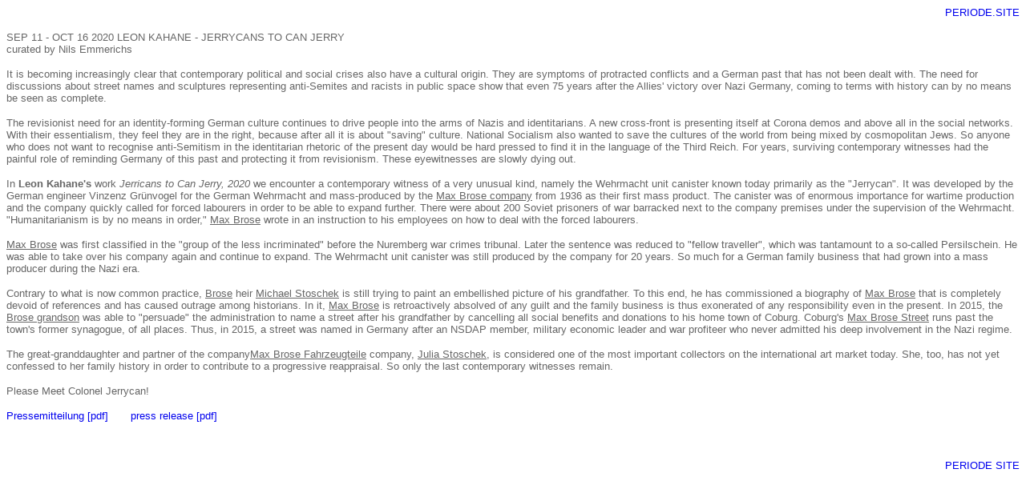

--- FILE ---
content_type: text/html
request_url: https://periode.site/periode_01_1.html
body_size: 4624
content:
 <!DOCTYPE HTML PUBLIC "-//W3C//DTD HTML 4.01 TRANSITIONAL//EN">
<html>
<head>
<meta http-equiv="content-type" content="text/html; charset=iso-8859-1">
<style>
<!--
A{text-decoration: none}
-->
</style>
<title>P01</title>
</head>
<body bgcolor="FFFFFF">
<table width="100%" cellspacing="0" cellpadding="0" border="0"> 
<tr>
<td width="100%">
<p align="right">
<font face="Arial, Helvetica" size="2" color="#666666">
<a href="http://www.periode.site">PERIODE.SITE</a></p><p>
SEP 11 - OCT 16 2020 LEON KAHANE - JERRYCANS TO CAN JERRY<br>
curated by Nils Emmerichs</p><p>

It is becoming increasingly clear that contemporary political and social crises also have a cultural origin. They are symptoms of protracted conflicts and a German past that has not been dealt with. The need for discussions about street names and sculptures representing anti-Semites and racists in public space show that even 75 years after the Allies' victory over Nazi Germany, coming to terms with history can by no means be seen as complete.</p><p> 

The revisionist need for an identity-forming German culture continues to drive people into the arms of Nazis and identitarians. A new cross-front is presenting itself at Corona demos and above all in the social networks. With their essentialism, they feel they are in the right, because after all it is about "saving" culture. National Socialism also wanted to save the cultures of the world from being mixed by cosmopolitan Jews. So anyone who does not want to recognise anti-Semitism in the identitarian rhetoric of the present day would be hard pressed to find it in the language of the Third Reich. For years, surviving contemporary witnesses had the painful role of reminding Germany of this past and protecting it from revisionism. These eyewitnesses are slowly dying out.</p><p> 

In <b>Leon Kahane's</b> work <i>Jerricans to Can Jerry, 2020</i> we encounter a contemporary witness of a very unusual kind, namely the Wehrmacht unit canister known today primarily as the "Jerrycan". It was developed by the German engineer Vinzenz Gr&uuml;nvogel for the German Wehrmacht and mass-produced by the <u>Max Brose  company</u>  from 1936 as their first mass product. The canister was of enormous importance for wartime production and the company quickly called for forced labourers in order to be able to expand further. There were about 200 Soviet prisoners of war barracked next to the company premises under the supervision of the Wehrmacht. "Humanitarianism is by no means in order," <u>Max Brose</u>   wrote in an instruction to his employees on how to deal with the forced labourers.</p><p> 

<u>Max Brose</u>  was first classified in the "group of the less incriminated" before the Nuremberg war crimes tribunal. Later the sentence was reduced to "fellow traveller", which was tantamount to a so-called Persilschein. He was able to take over his company again and continue to expand. The Wehrmacht unit canister was still produced by the company for 20 years. So much for a German family business that had grown into a mass producer during the Nazi era.</p><p> 

Contrary to what is now common practice, <u>Brose</u> heir <u>Michael Stoschek</u> is still trying to paint an embellished picture of his grandfather. To this end, he has commissioned a biography of <u>Max Brose</u>   that is completely devoid of references and has caused outrage among historians. In it, <u>Max Brose</u>   is retroactively absolved of any guilt and the family business is thus exonerated of any responsibility even in the present. In 2015, the <u>Brose grandson</u> was able to "persuade" the administration to name a street after his grandfather by cancelling all social benefits and donations to his home town of Coburg. Coburg's <u>Max Brose   Street</u> runs past the town's former synagogue, of all places. Thus, in 2015, a street was named in Germany after an NSDAP member, military economic leader and war profiteer who never admitted his deep involvement in the Nazi regime.</p><p> 

The great-granddaughter and partner of the company<u>Max Brose Fahrzeugteile</u> company, <u>Julia Stoschek</u>, is considered one of the most important collectors on the international art market today. She, too, has not yet confessed to her family history in order to contribute to a progressive reappraisal. So only the last contemporary witnesses remain.</p><p> 

Please Meet Colonel Jerrycan!</a></p><p>
<a href="img/01/P01_Leon_Kahane_d.pdf" target="_blank">Pressemitteilung [pdf]</a> &nbsp; &nbsp; &nbsp; 
<a href="img/01/P01_Leon_Kahane_e.pdf" target="_blank">press release [pdf]</a>

</p><p> &nbsp;</p><p align="right">
<a href="http://www.periode.site">PERIODE SITE</a></p>

</font>
</td>
</tr>
</table>
</body>
</html>